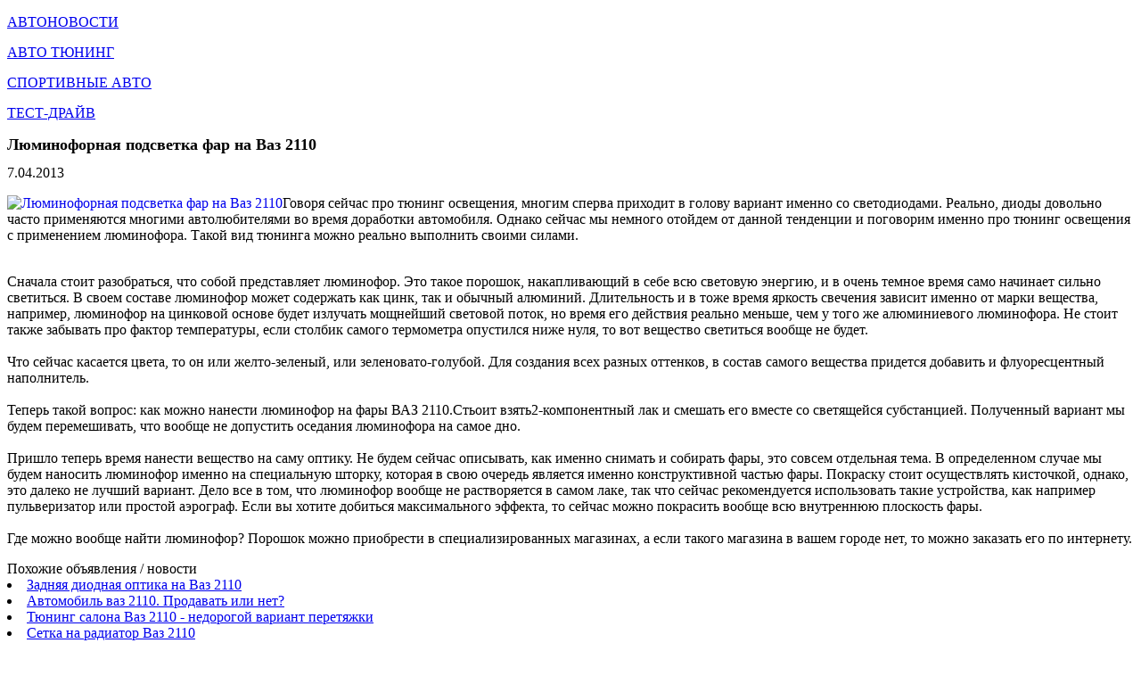

--- FILE ---
content_type: text/html; charset=cp-1251
request_url: http://parcovka.ru/autoobzor/11109-lyuminofornaya-podsvetka-far-na-vaz-2110.html
body_size: 8004
content:
<!DOCTYPE html PUBLIC "-//W3C//DTD XHTML 1.0 Transitional//EN" "http://www.w3.org/TR/xhtml1/DTD/xhtml1-transitional.dtd">
<html xmlns="http://www.w3.org/1999/xhtml">
<head>
<meta http-equiv="Content-Type" content="text/html; charset=windows-1251" />
<title>Ëþìèíîôîðíàÿ ïîäñâåòêà ôàð íà Âàç 2110 &raquo; UNited Àâòîìîáèëüíûé Ïîðòàë</title>
<meta name="description" content="Ãîâîðÿ  ñåé÷àñ ïðî òþíèíã îñâåùåíèÿ, ìíîãèì ñïåðâà ïðèõîäèò â ãîëîâó âàðèàíò  èìåííî ñî ñâåòîäèîäàìè. Ðåàëüíî, äèîäû äîâîëüíî ÷àñòî ïðèìåíÿþòñÿ  ìíîãèìè àâòîëþáèòåëÿìè âî âðåìÿ äîðàáîòêè àâò" />
<meta name="keywords" content="ëþìèíîôîð,ìîæíî,ñåé÷àñ,èìåííî,âðåìÿ,âîîáùå,âàðèàíò,òþíèíã,îñâåùåíèÿ,ñòîèò,ëþìèíîôîðà,áóäåì,ñâåòèòüñÿ,ñàìîãî,âåùåñòâà,áóäåò,âåùåñòâî,ñïåðâà,íàíåñòè,íàïðèìåð" />
<link rel="alternate" type="application/rss+xml" title="UNited Àâòîìîáèëüíûé Ïîðòàë" href="http://parcovka.ru/rss.xml" />
<script type="text/javascript" src="/engine/classes/js/jquery.js"></script>
<script type="text/javascript" src="/engine/classes/js/jqueryui.js"></script>
<script type="text/javascript" src="/engine/classes/js/dle_js.js"></script>
<style type="text/css" media="all">
@import url(/templates/cars/css/style.css);
</style>
<!--[if IE 6]>
<style type="text/css" media="all"> @import url(/templates/cars/css/ie6.css); </style>
<![endif]-->
<!--[if IE ]>
<style type="text/css" media="all"> @import url(/templates/cars/css/ie.css); </style>
<![endif]-->
<style type="text/css" media="all">
@import url(/templates/cars/css/engine.css);
</style>
<script type="text/javascript" src="/templates/cars/js/jquery.cycle.all.min.js"></script>
<script type="text/javascript" src="/templates/cars/js/hoverIntent.js"></script>
<script type="text/javascript" src="/templates/cars/js/superfish.js"></script> 
</head>
<body>
<div id="loading-layer" style="display:none"><div id="loading-layer-text">Çàãðóçêà. Ïîæàëóéñòà, ïîäîæäèòå...</div></div>
<script language="javascript" type="text/javascript">
<!--
var dle_root       = '/';
var dle_admin      = '';
var dle_login_hash = '';
var dle_group      = 5;
var dle_skin       = 'cars';
var dle_wysiwyg    = '0';
var quick_wysiwyg  = '0';
var dle_act_lang   = ["Äà", "Íåò", "Ââîä", "Îòìåíà"];
var menu_short     = 'Áûñòðîå ðåäàêòèðîâàíèå';
var menu_full      = 'Ïîëíîå ðåäàêòèðîâàíèå';
var menu_profile   = 'Ïðîñìîòð ïðîôèëÿ';
var menu_send      = 'Îòïðàâèòü ñîîáùåíèå';
var menu_uedit     = 'Àäìèíöåíòð';
var dle_info       = 'Èíôîðìàöèÿ';
var dle_confirm    = 'Ïîäòâåðæäåíèå';
var dle_prompt     = 'Ââîä èíôîðìàöèè';
var dle_req_field  = 'Çàïîëíèòå âñå íåîáõîäèìûå ïîëÿ';
var dle_del_agree  = 'Âû äåéñòâèòåëüíî õîòèòå óäàëèòü? Äàííîå äåéñòâèå íåâîçìîæíî áóäåò îòìåíèòü';
var dle_del_news   = 'Óäàëèòü íîâîñòü';
var allow_dle_delete_news   = false;
var dle_search_delay   = false;
var dle_search_value   = '';
$(function(){
	FastSearch();
});//-->
</script>
<div id="wrap1">
<div id="wrap">
	<div id = "shapka">
		<a href="/"><div class="hfksefkv10"></div></a>
<div class="pol-shapka2"></div>



































		
	</div>
	
	<div id = "main_body">
		<!-- <div style="margin-top:-20px; margin-bottom:5px;"><br>
<table>
    <tr>
        <td class="speedbar"><span id="dle-speedbar"><span itemscope itemtype="http://data-vocabulary.org/Breadcrumb"><a href="http://parcovka.ru/" itemprop="url"><span itemprop="title">UNited Àâòîïîðòàë</span></a></span> &raquo; <span itemscope itemtype="http://data-vocabulary.org/Breadcrumb"><a href="http://parcovka.ru/autoobzor/" itemprop="url"><span itemprop="title">Àâòîîáçîð</span></a></span> &raquo; Ëþìèíîôîðíàÿ ïîäñâåòêà ôàð íà Âàç 2110</span></td>
    </tr>
</table></div> -->

<div class="posgormen">
<div class="gormen2"><div class="gnbkmvbv">
<div class="gormenu1"><a href="/novosti/"><p>ÀÂÒÎÍÎÂÎÑÒÈ</p></a></div>
</div></div>
<div class="gormen2"><div class="gnbkmvbv">
<div class="gormenu1"><a href="/tuning/"><p>ÀÂÒÎ ÒÞÍÈÍÃ</p></a></div>
</div></div>
<div class="gormen2"><div class="gnbkmvbv">
<div class="gormenu1"><a href="/autosport/"><p>ÑÏÎÐÒÈÂÍÛÅ ÀÂÒÎ</p></a></div>
</div></div>
<div class="gormen2"><div class="gnbkmvbv">
<div class="gormenu1"><a href="/testdrive/"><p>ÒÅÑÒ-ÄÐÀÉÂ</p></a></div>
</div></div>
</div>
<div class="clearb"></div>


<div class="xsuq_rhgw">

</div>
















































 


<div class="sxca_vfpy"></div>
<div id='dle-content'><div class="otqf_whqn78">
<h1 style="font-size:18px;">Ëþìèíîôîðíàÿ ïîäñâåòêà ôàð íà Âàç 2110</h1>
7.04.2013
<div class="fimage"><!--TBegin:http://parcovka.ru/uploads/posts/2013-04/1365282445_1347648067_4.jpg|left--><a href="http://parcovka.ru/uploads/posts/2013-04/1365282445_1347648067_4.jpg" rel="highslide" class="highslide"><img src="/uploads/posts/2013-04/thumbs/1365282445_1347648067_4.jpg" style="float:left;" alt='Ëþìèíîôîðíàÿ ïîäñâåòêà ôàð íà Âàç 2110' title='Ëþìèíîôîðíàÿ ïîäñâåòêà ôàð íà Âàç 2110'  /></a><!--TEnd-->
<p>Ãîâîðÿ ñåé÷àñ ïðî òþíèíã îñâåùåíèÿ, ìíîãèì ñïåðâà ïðèõîäèò â ãîëîâó âàðèàíò èìåííî ñî ñâåòîäèîäàìè. Ðåàëüíî, äèîäû äîâîëüíî ÷àñòî ïðèìåíÿþòñÿ ìíîãèìè àâòîëþáèòåëÿìè âî âðåìÿ äîðàáîòêè àâòîìîáèëÿ. Îäíàêî ñåé÷àñ ìû íåìíîãî îòîéäåì îò äàííîé òåíäåíöèè è ïîãîâîðèì èìåííî ïðî òþíèíã îñâåùåíèÿ ñ ïðèìåíåíèåì ëþìèíîôîðà. Òàêîé âèä òþíèíãà ìîæíî ðåàëüíî âûïîëíèòü ñâîèìè ñèëàìè. <br />
	 <br />
	</p>
<p>Ñíà÷àëà ñòîèò ðàçîáðàòüñÿ, ÷òî ñîáîé ïðåäñòàâëÿåò ëþìèíîôîð. Ýòî òàêîå ïîðîøîê, íàêàïëèâàþùèé â ñåáå âñþ ñâåòîâóþ ýíåðãèþ, è â î÷åíü òåìíîå âðåìÿ ñàìî íà÷èíàåò ñèëüíî ñâåòèòüñÿ. Â ñâîåì ñîñòàâå ëþìèíîôîð ìîæåò ñîäåðæàòü êàê öèíê, òàê è îáû÷íûé àëþìèíèé. Äëèòåëüíîñòü è â òîæå âðåìÿ ÿðêîñòü ñâå÷åíèÿ çàâèñèò èìåííî îò ìàðêè âåùåñòâà, íàïðèìåð, ëþìèíîôîð íà öèíêîâîé îñíîâå áóäåò èçëó÷àòü ìîùíåéøèé ñâåòîâîé ïîòîê, íî âðåìÿ åãî äåéñòâèÿ ðåàëüíî ìåíüøå, ÷åì ó òîãî æå àëþìèíèåâîãî ëþìèíîôîðà. Íå ñòîèò òàêæå çàáûâàòü ïðî ôàêòîð òåìïåðàòóðû, åñëè ñòîëáèê ñàìîãî òåðìîìåòðà îïóñòèëñÿ íèæå íóëÿ, òî âîò âåùåñòâî ñâåòèòüñÿ âîîáùå íå áóäåò.&nbsp;<br />
	 <br />
	 ×òî ñåé÷àñ êàñàåòñÿ öâåòà, òî îí èëè æåëòî-çåëåíûé, èëè çåëåíîâàòî-ãîëóáîé. Äëÿ ñîçäàíèÿ âñåõ ðàçíûõ îòòåíêîâ, â ñîñòàâ ñàìîãî âåùåñòâà ïðèäåòñÿ äîáàâèòü è ôëóîðåñöåíòíûé íàïîëíèòåëü.&nbsp;<br />
	 <br />
	 Òåïåðü òàêîé âîïðîñ: êàê ìîæíî íàíåñòè ëþìèíîôîð íà ôàðû ÂÀÇ 2110.Ñòüîèò âçÿòü2-êîìïîíåíòíûé ëàê è ñìåøàòü åãî âìåñòå ñî ñâåòÿùåéñÿ ñóáñòàíöèåé. Ïîëó÷åííûé âàðèàíò ìû áóäåì ïåðåìåøèâàòü, ÷òî âîîáùå íå äîïóñòèòü îñåäàíèÿ ëþìèíîôîðà íà ñàìîå äíî.&nbsp;<br />
	 <br />
	 Ïðèøëî òåïåðü âðåìÿ íàíåñòè âåùåñòâî íà ñàìó îïòèêó. Íå áóäåì ñåé÷àñ îïèñûâàòü, êàê èìåííî ñíèìàòü è ñîáèðàòü ôàðû, ýòî ñîâñåì îòäåëüíàÿ òåìà. Â îïðåäåëåííîì ñëó÷àå ìû áóäåì íàíîñèòü ëþìèíîôîð èìåííî íà ñïåöèàëüíóþ øòîðêó, êîòîðàÿ â ñâîþ î÷åðåäü ÿâëÿåòñÿ èìåííî êîíñòðóêòèâíîé ÷àñòüþ ôàðû. Ïîêðàñêó ñòîèò îñóùåñòâëÿòü êèñòî÷êîé, îäíàêî, ýòî äàëåêî íå ëó÷øèé âàðèàíò. Äåëî âñå â òîì, ÷òî ëþìèíîôîð âîîáùå íå ðàñòâîðÿåòñÿ â ñàìîì ëàêå, òàê ÷òî ñåé÷àñ ðåêîìåíäóåòñÿ èñïîëüçîâàòü òàêèå óñòðîéñòâà, êàê íàïðèìåð ïóëüâåðèçàòîð èëè ïðîñòîé àýðîãðàô. Åñëè âû õîòèòå äîáèòüñÿ ìàêñèìàëüíîãî ýôôåêòà, òî ñåé÷àñ ìîæíî ïîêðàñèòü âîîáùå âñþ âíóòðåííþþ ïëîñêîñòü ôàðû.&nbsp;<br />
	 <br />
	 Ãäå ìîæíî âîîáùå íàéòè ëþìèíîôîð? Ïîðîøîê ìîæíî ïðèîáðåñòè â ñïåöèàëèçèðîâàííûõ ìàãàçèíàõ, à åñëè òàêîãî ìàãàçèíà â âàøåì ãîðîäå íåò, òî ìîæíî çàêàçàòü åãî ïî èíòåðíåòó.</p></div>





</div>

<div class="clearb"></div>
<div class="rdna_bhip1">Ïîõîæèå îáúÿâëåíèÿ / íîâîñòè</div>
<div class="relful"><div><li><a href="http://parcovka.ru/autoobzor/11098-zadnyaya-diodnaya-optika-na-vaz-2110.html" class="tip-bottom item" ><span class="tt opacity">Çàäíÿÿ äèîäíàÿ îïòèêà íà Âàç 2110</span></a></li><li><a href="http://parcovka.ru/2013/04/02/avtomobil-vaz-2110-prodavat-ili-net.html" class="tip-bottom item" ><span class="tt opacity">Àâòîìîáèëü âàç 2110. Ïðîäàâàòü èëè íåò?</span></a></li><li><a href="http://parcovka.ru/autoobzor/11075-tyuning-salona-vaz-2110-nedorogoy-variant-peretyazhki.html" class="tip-bottom item" ><span class="tt opacity">Òþíèíã ñàëîíà Âàç 2110 - íåäîðîãîé âàðèàíò ïåðåòÿæêè</span></a></li><li><a href="http://parcovka.ru/autoobzor/11072-setka-na-radiator-vaz-2110.html" class="tip-bottom item" ><span class="tt opacity">Ñåòêà íà ðàäèàòîð Âàç 2110</span></a></li><li><a href="http://parcovka.ru/autoobzor/11070-litye-diski-na-vaz-2110-vybirayte-po-umu.html" class="tip-bottom item" ><span class="tt opacity">Ëèòûå äèñêè íà ÂÀÇ-2110 - âûáèðàéòå ïî óìó</span></a></li></div></div>












































</div>



 
<noindex>
<div class="kqvn_hany5"><p>Äðóãèå íîâîñòè</p></div>


</noindex>

 













































		 
	</div>
	<div id = "right_line">
		<div class="bwry_vuoo31">
<div class="bwry_vuoo32">
<div class="bwry_vuoo33">
<div class="bwry_vuoo3text">

<li><a href="/nissan"><p>Nissan</p></a></li><li><div class="polcat"></div></li>
<li><a href="/kia"><p>KIA</p></a></li><li><div class="polcat"></div></li>
<li><a href="/mitsubishi"><p>Mitsubishi</p></a></li><li><div class="polcat"></div></li>
<li><a href="/skoda"><p>Skoda</p></a></li><li><div class="polcat"></div></li>
<li><a href="/renault"><p>Renault</p></a></li><li><div class="polcat"></div></li>
<li><a href="/volvo"><p>Volvo</p></a></li><li><div class="polcat"></div></li>
<li><a href="/infiniti"><p>Infiniti</p></a></li><li><div class="polcat"></div></li>
<li><a href="/bmw"><p>BMW</p></a></li><li><div class="polcat"></div></li>
<li><a href="/alfa"><p>Alfa-Romeo</p></a></li><li><div class="polcat"></div></li>
<li><a href="/opel"><p>Opel</p></a></li><li><div class="polcat"></div></li>

<li><a href="/mazda"><p>Mazda</p></a></li><li><div class="polcat"></div></li>
<li><a href="/fiat"><p>Fiat</p></a></li><li><div class="polcat"></div></li>
<li><a href="/volkswagen"><p>Volkswagen</p></a></li><li><div class="polcat"></div></li>
<li><a href="/audi"><p>Audi</p></a></li><li><div class="polcat"></div></li>
<li><a href="/ford"><p>Ford</p></a></li><li><div class="polcat"></div></li>
<li><a href="/chrysler"><p>Chrysler</p></a></li><li><div class="polcat"></div></li>
<li><a href="/hyundai"><p>Hyundai</p></a></li><li><div class="polcat"></div></li>
<li><a href="/toyota"><p>Toyota</p></a></li><li><div class="polcat"></div></li>
<li><a href="/honda"><p>Honda</p></a></li><li><div class="polcat"></div></li>
<li><a href="/mercedes"><p>Mercedes</p></a></li><li><div class="polcat"></div></li>



























































</div>
</div></div></div>
<div class="ya-site-form ya-site-form_inited_no" onclick="return {'bg': 'transparent', 'publicname': '\u041f\u043e\u0438\u0441\u043a \u043f\u043e http://parcovka.ru/', 'target': '_self', 'language': 'ru', 'suggest': true, 'tld': 'ru', 'site_suggest': true, 'action': 'http://yandex.ru/sitesearch', 'webopt': false, 'fontsize': 12, 'arrow': false, 'fg': '#000000', 'searchid': '2081665', 'logo': 'rb', 'websearch': false, 'type': 2}"><form action="http://yandex.ru/sitesearch" method="get" target="_self"><input type="hidden" name="searchid" value="2081665" /><input type="hidden" name="l10n" value="ru" /><input type="hidden" name="reqenc" value="" /><input type="text" name="text" value="" /><input type="submit" value="Íàéòè" /></form></div><style type="text/css">.ya-page_js_yes .ya-site-form_inited_no { display: none; }</style><script type="text/javascript">(function(w,d,c){var s=d.createElement('script'),h=d.getElementsByTagName('script')[0],e=d.documentElement;(' '+e.className+' ').indexOf(' ya-page_js_yes ')===-1&&(e.className+=' ya-page_js_yes');s.type='text/javascript';s.async=true;s.charset='utf-8';s.src=(d.location.protocol==='https:'?'https:':'http:')+'//site.yandex.net/v2.0/js/all.js';h.parentNode.insertBefore(s,h);(w[c]||(w[c]=[])).push(function(){Ya.Site.Form.init()})})(window,document,'yandex_site_callbacks');</script>

<div class="uycrxfhi4"><p>Ñïîðòèâíûå àâòî</p></div>
<div class="snews2">







<table><tr><td><div class="qyum_fpeg1all">
<div class="qyum_fpeg1img"><img src="/uploads/posts/2011-12/1324664567_108.jpg" style="border:none;" width="auto"; height="auto" alt="Àâòîìîáèëè Subaru (Ñóáàðó)" title="Àâòîìîáèëè Subaru (Ñóáàðó)"></div>
<div class="qyum_fpeg1title"><a href="http://parcovka.ru/autosport/10614-avtomobili-subaru-subaru.html">Àâòîìîáèëè Subaru (Ñóáàðó)</a></div>
<div class="qyum_fpeg1text">SUBARU - òîðãîâàÿ ìàðêà àâòîìîáèëüíîãî</a> ïîäðàçäåëåíèÿ êîíöåðíà Fuji Heavy  Industries Ltd . Êðîìå àâòîìîáèëåé åùå çàíèìàåòñÿ àâèàöèîííîé òåõíèêîé,  ...</div>
</div>









</td></tr><tr><td><div class="qyum_fpeg1all">
<div class="qyum_fpeg1img"><img src="/uploads/posts/2011-12/1324664351_107.jpg" style="border:none;" width="auto"; height="auto" alt="Àâòîìîáèëü Lamborghini Murcielago" title="Àâòîìîáèëü Lamborghini Murcielago"></div>
<div class="qyum_fpeg1title"><a href="http://parcovka.ru/autosport/10613-avtomobil-lamborghini-murcielago.html">Àâòîìîáèëü Lamborghini Murcielago</a></div>
<div class="qyum_fpeg1text">Lamborghini Murcielago — àâòîìîáèëü êëàññà ñóïåðêàðîâ, âûïóñêàâøèéñÿ êîìïàíèåé «Ëàìáîðãèíè». Ïðèø¸ë íà ñìåíó Lamborghini Diablo â 2001 ãîäó.</a> Ïîñëå ...</div>
</div>









</td></tr><tr><td></td></tr></table>

</div>
</br>
<div class="uycrxfhi4"><p>Íà çàìåòêó</p></div>
<div class="snews2">
<div class="qyum_fpeg1all">
<table><tr><td>
<div class="qyum_fpeg1title"><a href="http://parcovka.ru/raznoe/11588-moskva-erevan-puteshestvie-so-smyslom.html">Ìîñêâà — Åðåâàí, ïóòåøåñòâèå ñî ñìûñëîì</a></div>
</td></tr><tr><td>
<div class="qyum_fpeg1title"><a href="http://parcovka.ru/raznoe/11583-kakie-uchrezhdeniya-pomogut-s-pereplanirovkoy-kvartiry.html">Êàêèå ó÷ðåæäåíèÿ ïîìîãóò ñ ïåðåïëàíèðîâêîé êâàðòèðû</a></div>
</td></tr><tr><td>
<div class="qyum_fpeg1title"><a href="http://parcovka.ru/raznoe/11582-chto-delat-esli-mashinu-zabral-evakuator.html">×òî äåëàòü åñëè ìàøèíó çàáðàë ýâàêóàòîð</a></div>
</td></tr><tr><td>
<div class="qyum_fpeg1title"><a href="http://parcovka.ru/raznoe/11581-osago-2023-innovacii-tehnologii-i-bezopasnost-na-dorogah.html">ÎÑÀÃÎ 2023: Èííîâàöèè, Òåõíîëîãèè è Áåçîïàñíîñòü íà Äîðîãàõ</a></div>
</td></tr><tr><td>
<div class="qyum_fpeg1title"><a href="http://parcovka.ru/raznoe/11580-onlayn-raschet-kasko-udobstvo-i-preimuschestva-cifrovogo-podhoda-k-vyboru-strahovki.html">Îíëàéí ðàñ÷åò ÊÀÑÊÎ: óäîáñòâî è ïðåèìóùåñòâà öèôðîâîãî ïîäõîäà ê âûáîð ...</a></div>
</td></tr><tr><td></td></tr></table>

</div>

</div>

<script type="text/javascript">(function(w,doc) {
if (!w.__utlWdgt ) {
    w.__utlWdgt = true;
    var d = doc, s = d.createElement('script'), g = 'getElementsByTagName';
    s.type = 'text/javascript'; s.charset='UTF-8'; s.async = true;
    s.src = ('https:' == w.location.protocol ? 'https' : 'http') + '://w.uptolike.com/widgets/v1/uptolike.js';
    var h=d[g]('body')[0];
    h.appendChild(s);
}})(window,document);
</script>
<div style="margin:20px 0; text-align:center;"  data-share-size="30" data-like-text-enable="false" data-background-alpha="0.0" data-pid="1615100" data-mode="share" data-background-color="ededed" data-share-shape="round-rectangle" data-icon-color="ffffff" data-share-counter-size="11" data-text-color="000000" data-buttons-color="ff9300" data-counter-background-color="ffffff" data-share-counter-type="common" data-orientation="horizontal" data-following-enable="false" data-sn-ids="fb.tw.ok.vk.gp.mr." data-selection-enable="true" data-share-style="1" data-counter-background-alpha="1.0" data-top-button="false" class="uptolike-buttons"></div> 




















































		
	</div>


	<div id = "footer">
		<div class="clearb"></div>
<div class="spac"></div>
<div class="afclvgso1"><p>Àâòîìîáèëüíûé òþíèíã</p></div>
<div class="fonfooter">
<div class="xsuq_rhgw">
<table><tr><td><div class="sgrr-vfxa1all">
<div class="sgrr-vfxa1img"><img src="/uploads/posts/2011-12/1324673093_203.jpg" style="border:none;" width="auto"; height="auto" alt="Êñåíîíîâûå ôàðû: «çà» è «ïðîòèâ»" title="Êñåíîíîâûå ôàðû: «çà» è «ïðîòèâ»"></div>
<div class="sgrr-vfxa1title"><a href="http://parcovka.ru/tuning/10617-ksenonovye-fary-za-i-protiv.html">Êñåíîíîâûå ôàðû: «çà» è «ïðîòèâ»</a></div>
<div class="sgrr-vfxa1text">Âñå ÷àùå èçâåñòíûå àâòîïðîèçâîäèòåëè óñòàíàâëèâàþò íà ñâîèõ àâòîìîáèëÿõ êñåíîíîâûå ôàðû.</a> È íà ýòîò øàã èõ òîëêàåò íå òîëüêî æåëàíèå âûäåëèòü ñâîé àâòîìîáèëü ñðåäè êîíêóðåíòîâ âûãîäíîé îïòèêîé, íî è ïîâûñèòü óðîâåíü áåçîïàñíîñòè àâòîìîáèëÿ. Íè äëÿ ...</div>
</div>









</td><td><div class="sgrr-vfxa1all">
<div class="sgrr-vfxa1img"><img src="/uploads/posts/2011-12/1324673219_204.jpg" style="border:none;" width="auto"; height="auto" alt="Òåõíè÷åñêèé òþíèíã «ãîðÿ÷èõ» èíîìàðîê" title="Òåõíè÷åñêèé òþíèíã «ãîðÿ÷èõ» èíîìàðîê"></div>
<div class="sgrr-vfxa1title"><a href="http://parcovka.ru/tuning/10618-tehnicheskiy-tyuning-goryachih-inomarok.html">Òåõíè÷åñêèé òþíèíã «ãîðÿ÷èõ» èíîìàðîê</a></div>
<div class="sgrr-vfxa1text">Ðåäàêöèÿ ïîðòàëà xauto.com.ua ïðîäîëæàåò âåñòè ðóáðèêó, ïîñâÿùåííóþ òåõíè÷åñêîìó òþíèíãó àâòî.</a> Íà ýòîò ðàç ìû áóäåì ðàññìàòðèâàòü àâòîìîáèëè 2010, êîòîðûå áûëè ïîäâåðæåíû òþíèíãó ñî ñòîðîíû âåäóùèõ àòåëüå ìèðà.</a> Íåêîòîðûå èç «òþíåðñêèõ êîíòîð» ...</div>
</div>









</td><td><div class="sgrr-vfxa1all">
<div class="sgrr-vfxa1img"><img src="/uploads/posts/2018-03/1521303505_1381154853_01-akpp.jpg" style="border:none;" width="auto"; height="auto" alt="Ïðåèìóùåñòâà ÀÊÏÏ" title="Ïðåèìóùåñòâà ÀÊÏÏ"></div>
<div class="sgrr-vfxa1title"><a href="http://parcovka.ru/tuning/11545-preimuschestva-akpp.html">Ïðåèìóùåñòâà ÀÊÏÏ</a></div>
<div class="sgrr-vfxa1text"><span style="font-family: Verdana, Arial, Helvetica, sans-serif; word-spacing: 0px;">Â ïðîöåññå âûáîðà íîâîãî àâòî, íåðåäêî ÷åëîâåê íà÷èíàåò ñîìíåâàòüñÿ, êàêóþ êîðîáêó ïåðåäà÷ âûáðàòü. Ìíîãèìè âûáèðàåòñÿ ìåõàíèêà, à êòî-òî áîëüøå îòäàåò ïðåäïî÷òåíèå  ...</div>
</div>









</td><td><div class="sgrr-vfxa1all">
<div class="sgrr-vfxa1img"><img src="/uploads/posts/2011-12/1324666450_201.jpg" style="border:none;" width="auto"; height="auto" alt="Âûáèðàåì êðàñêè äëÿ àýðîãðàôèè àâòî" title="Âûáèðàåì êðàñêè äëÿ àýðîãðàôèè àâòî"></div>
<div class="sgrr-vfxa1title"><a href="http://parcovka.ru/tuning/10615-vybiraem-kraski-dlya-aerografii-avto.html">Âûáèðàåì êðàñêè äëÿ àýðîãðàôèè àâòî</a></div>
<div class="sgrr-vfxa1text">Â íàñòîÿùåå âðåìÿ èìååòñÿ øèðîêèé âûáîð êðàñîê äëÿ àýðîãðàôèè àâòî,  è âûáðàòü ïîäõîäÿùóþ &mdash; íå òàêîå óæ ïðîñòîå äåëî. Ïîýòîìó æóðíàëèñòû  xauto.com.ua â äàííîé ïóáëèêàöèè ðàññìîòðÿò îñíîâíûå êðàñêè äëÿ  àýðîãðàôèè ìàøèí íà ñîâðåìåííîì ðûíêå.<br ...</div>
</div>









</td></tr><tr><td></td></tr></table>
</div>
<div style="height:1px; clear:left; margin-bottom:15px;"></div>
<div class="ft">
<div class="liveinternet">
<!--LiveInternet counter--><script type="text/javascript"><!--
document.write("<a href='http://www.liveinternet.ru/click' "+
"target=_blank><img src='//counter.yadro.ru/hit?t11.10;r"+
escape(document.referrer)+((typeof(screen)=="undefined")?"":
";s"+screen.width+"*"+screen.height+"*"+(screen.colorDepth?
screen.colorDepth:screen.pixelDepth))+";u"+escape(document.URL)+
";"+Math.random()+
"' alt='' title='LiveInternet: ïîêàçàíî ÷èñëî ïðîñìîòðîâ çà 24"+
" ÷àñà, ïîñåòèòåëåé çà 24 ÷àñà è çà ñåãîäíÿ' "+
"border='0' width='88' height='31'><\/a>")
//--></script><!--/LiveInternet-->
<!-- Yandex.Metrika informer -->
<a href="https://metrika.yandex.ua/stat/?id=41741039&amp;from=informer"
target="_blank" rel="nofollow"><img src="https://informer.yandex.ru/informer/41741039/3_1_FFFFFFFF_EFEFEFFF_0_pageviews"
style="width:88px; height:31px; border:0;" alt="ßíäåêñ.Ìåòðèêà" title="ßíäåêñ.Ìåòðèêà: äàííûå çà ñåãîäíÿ (ïðîñìîòðû, âèçèòû è óíèêàëüíûå ïîñåòèòåëè)" class="ym-advanced-informer" data-cid="41741039" data-lang="ru" /></a>
<!-- /Yandex.Metrika informer -->

<!-- Yandex.Metrika counter -->
<script type="text/javascript">
    (function (d, w, c) {
        (w[c] = w[c] || []).push(function() {
            try {
                w.yaCounter41741039 = new Ya.Metrika({
                    id:41741039,
                    clickmap:true,
                    trackLinks:true,
                    accurateTrackBounce:true
                });
            } catch(e) { }
        });

        var n = d.getElementsByTagName("script")[0],
            s = d.createElement("script"),
            f = function () { n.parentNode.insertBefore(s, n); };
        s.type = "text/javascript";
        s.async = true;
        s.src = "https://mc.yandex.ru/metrika/watch.js";

        if (w.opera == "[object Opera]") {
            d.addEventListener("DOMContentLoaded", f, false);
        } else { f(); }
    })(document, window, "yandex_metrika_callbacks");
</script>
<noscript><div><img src="https://mc.yandex.ru/watch/41741039" style="position:absolute; left:-9999px;" alt="" /></div></noscript>
<!-- /Yandex.Metrika counter -->
</div>
<div class="text-footer"> 2026 &copy; Àäìèíèñòðàöèÿ ñàéòà íå íåñåò îòâåòñòâåííîñòè çà èíôîðìàöèþ ðàçìåùåííóþ ïîëüçîâàòåëÿìè<br>
Ïðè èñïîëüçîâàíèè ìàòåðèàëîâ, ññûëêà íà ñàéò îáÿçàòåëüíà.
<center><a href="/index.php?do=sitemap">Êàðòà ñàéòà</a> & <span><a href="http://parcovka.ru/raznoe">Ðàçíîå</a><ul></ul></span> & <a href="http://parcovka.ru/interes/">Èíòåðåñíûå ìàòåðèàëû</a> & <a href="http://parcovka.ru/sbornik-statei/">Ñáîðíèê ñòàòåé</a><div class="mrst"></div></center></div></div></div><div style="height:1px; clear:left;"></div><div style="margin-bottom:10px;"></div></div>
<br>

	</div>

</div>	
</div>

</body> 
</html>
<!-- DataLife Engine Copyright SoftNews Media Group (http://6dle.ru) -->


--- FILE ---
content_type: application/javascript;charset=utf-8
request_url: https://w.uptolike.com/widgets/v1/widgets-batch.js?params=JTVCJTdCJTIycGlkJTIyJTNBJTIyMTYxNTEwMCUyMiUyQyUyMnVybCUyMiUzQSUyMmh0dHAlM0ElMkYlMkZwYXJjb3ZrYS5ydSUyRmF1dG9vYnpvciUyRjExMTA5LWx5dW1pbm9mb3JuYXlhLXBvZHN2ZXRrYS1mYXItbmEtdmF6LTIxMTAuaHRtbCUyMiU3RCU1RA==&mode=0&callback=callback__utl_cb_share_1769271370300274
body_size: 417
content:
callback__utl_cb_share_1769271370300274([{
    "pid": "1615100",
    "subId": 0,
    "initialCounts": {"fb":0,"tw":0,"tb":0,"ok":0,"vk":0,"ps":0,"gp":0,"mr":0,"lj":0,"li":0,"sp":0,"su":0,"ms":0,"fs":0,"bl":0,"dg":0,"sb":0,"bd":0,"rb":0,"ip":0,"ev":0,"bm":0,"em":0,"pr":0,"vd":0,"dl":0,"pn":0,"my":0,"ln":0,"in":0,"yt":0,"rss":0,"oi":0,"fk":0,"fm":0,"li":0,"sc":0,"st":0,"vm":0,"wm":0,"4s":0,"gg":0,"dd":0,"ya":0,"gt":0,"wh":0,"4t":0,"ul":0,"vb":0,"tm":0},
    "forceUpdate": ["fb","ok","vk","ps","gp","mr","my"],
    "extMet": false,
    "url": "http%3A%2F%2Fparcovka.ru%2Fautoobzor%2F11109-lyuminofornaya-podsvetka-far-na-vaz-2110.html",
    "urlWithToken": "http%3A%2F%2Fparcovka.ru%2Fautoobzor%2F11109-lyuminofornaya-podsvetka-far-na-vaz-2110.html%3F_utl_t%3DXX",
    "intScr" : false,
    "intId" : 0,
    "exclExt": false
}
])

--- FILE ---
content_type: application/javascript;charset=utf-8
request_url: https://w.uptolike.com/widgets/v1/version.js?cb=cb__utl_cb_share_1769271368710896
body_size: 397
content:
cb__utl_cb_share_1769271368710896('1ea92d09c43527572b24fe052f11127b');